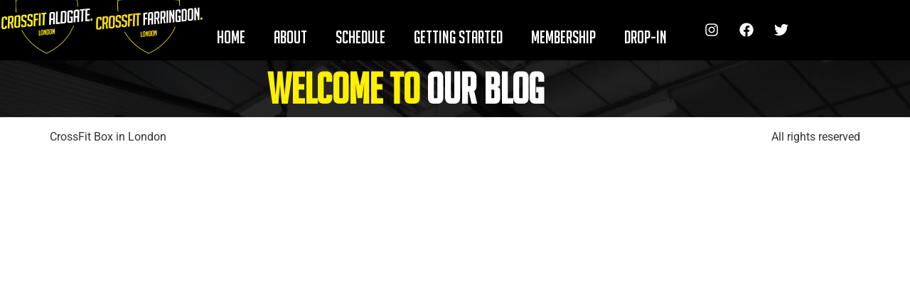

--- FILE ---
content_type: text/css
request_url: https://crossfitaldgate.com/wp-content/uploads/elementor/css/post-3579.css?ver=1766726466
body_size: 844
content:
.elementor-3579 .elementor-element.elementor-element-2831654c:not(.elementor-motion-effects-element-type-background), .elementor-3579 .elementor-element.elementor-element-2831654c > .elementor-motion-effects-container > .elementor-motion-effects-layer{background-image:url("https://crossfitaldgate.com/wp-content/uploads/2022/08/background-001.jpeg");}.elementor-3579 .elementor-element.elementor-element-2831654c{transition:background 0.3s, border 0.3s, border-radius 0.3s, box-shadow 0.3s;}.elementor-3579 .elementor-element.elementor-element-2831654c > .elementor-background-overlay{transition:background 0.3s, border-radius 0.3s, opacity 0.3s;}.elementor-widget-heading .elementor-heading-title{font-family:var( --e-global-typography-primary-font-family ), Sans-serif;font-weight:var( --e-global-typography-primary-font-weight );color:var( --e-global-color-primary );}.elementor-3579 .elementor-element.elementor-element-1745f8ca{text-align:center;}.elementor-3579 .elementor-element.elementor-element-1745f8ca .elementor-heading-title{font-family:"Big Noodle Titling", Sans-serif;font-size:60px;font-weight:600;color:#FFFFFF;}.elementor-widget-posts .elementor-button{background-color:var( --e-global-color-accent );font-family:var( --e-global-typography-accent-font-family ), Sans-serif;font-weight:var( --e-global-typography-accent-font-weight );}.elementor-widget-posts .elementor-post__title, .elementor-widget-posts .elementor-post__title a{color:var( --e-global-color-secondary );font-family:var( --e-global-typography-primary-font-family ), Sans-serif;font-weight:var( --e-global-typography-primary-font-weight );}.elementor-widget-posts .elementor-post__meta-data{font-family:var( --e-global-typography-secondary-font-family ), Sans-serif;font-weight:var( --e-global-typography-secondary-font-weight );}.elementor-widget-posts .elementor-post__excerpt p{font-family:var( --e-global-typography-text-font-family ), Sans-serif;font-weight:var( --e-global-typography-text-font-weight );}.elementor-widget-posts .elementor-post__read-more{color:var( --e-global-color-accent );}.elementor-widget-posts a.elementor-post__read-more{font-family:var( --e-global-typography-accent-font-family ), Sans-serif;font-weight:var( --e-global-typography-accent-font-weight );}.elementor-widget-posts .elementor-post__card .elementor-post__badge{background-color:var( --e-global-color-accent );font-family:var( --e-global-typography-accent-font-family ), Sans-serif;font-weight:var( --e-global-typography-accent-font-weight );}.elementor-widget-posts .elementor-pagination{font-family:var( --e-global-typography-secondary-font-family ), Sans-serif;font-weight:var( --e-global-typography-secondary-font-weight );}.elementor-widget-posts .e-load-more-message{font-family:var( --e-global-typography-secondary-font-family ), Sans-serif;font-weight:var( --e-global-typography-secondary-font-weight );}.elementor-3579 .elementor-element.elementor-element-10fd739c{--grid-row-gap:35px;--grid-column-gap:30px;}.elementor-3579 .elementor-element.elementor-element-10fd739c .elementor-posts-container .elementor-post__thumbnail{padding-bottom:calc( 0.66 * 100% );}.elementor-3579 .elementor-element.elementor-element-10fd739c:after{content:"0.66";}.elementor-3579 .elementor-element.elementor-element-10fd739c .elementor-post__thumbnail__link{width:100%;}.elementor-3579 .elementor-element.elementor-element-10fd739c .elementor-post__meta-data span + span:before{content:"•";}.elementor-3579 .elementor-element.elementor-element-10fd739c .elementor-post__card{border-color:#000000;border-width:5px;}.elementor-3579 .elementor-element.elementor-element-10fd739c .elementor-post__text{margin-top:20px;}.elementor-3579 .elementor-element.elementor-element-10fd739c .elementor-post__badge{right:0;}.elementor-3579 .elementor-element.elementor-element-10fd739c .elementor-post__card .elementor-post__badge{margin:20px;}.elementor-3579 .elementor-element.elementor-element-10fd739c .elementor-post__title, .elementor-3579 .elementor-element.elementor-element-10fd739c .elementor-post__title a{color:#000000;font-family:"BigNoodleTitlingOblique", Sans-serif;font-weight:600;}.elementor-3579 .elementor-element.elementor-element-10fd739c .elementor-post__meta-data{font-family:"BigNoodleTitlingOblique", Sans-serif;font-size:19px;font-weight:400;}.elementor-3579 .elementor-element.elementor-element-10fd739c .elementor-post__excerpt p{font-family:"Open Sans", Sans-serif;font-size:17px;font-weight:400;}.elementor-3579 .elementor-element.elementor-element-10fd739c .elementor-post__read-more{color:#000000;}.elementor-3579 .elementor-element.elementor-element-10fd739c a.elementor-post__read-more{font-family:"BigNoodleTitlingOblique", Sans-serif;font-weight:500;}.elementor-3579 .elementor-element.elementor-element-10fd739c .elementor-pagination{text-align:center;margin-top:24px;}.elementor-3579 .elementor-element.elementor-element-10fd739c .elementor-pagination .page-numbers:not(.dots){color:#FFF000;}.elementor-3579 .elementor-element.elementor-element-10fd739c .elementor-pagination a.page-numbers:hover{color:#FFFFFF;}body:not(.rtl) .elementor-3579 .elementor-element.elementor-element-10fd739c .elementor-pagination .page-numbers:not(:first-child){margin-left:calc( 21px/2 );}body:not(.rtl) .elementor-3579 .elementor-element.elementor-element-10fd739c .elementor-pagination .page-numbers:not(:last-child){margin-right:calc( 21px/2 );}body.rtl .elementor-3579 .elementor-element.elementor-element-10fd739c .elementor-pagination .page-numbers:not(:first-child){margin-right:calc( 21px/2 );}body.rtl .elementor-3579 .elementor-element.elementor-element-10fd739c .elementor-pagination .page-numbers:not(:last-child){margin-left:calc( 21px/2 );}:root{--page-title-display:none;}@media(max-width:767px){.elementor-3579 .elementor-element.elementor-element-10fd739c .elementor-posts-container .elementor-post__thumbnail{padding-bottom:calc( 0.5 * 100% );}.elementor-3579 .elementor-element.elementor-element-10fd739c:after{content:"0.5";}.elementor-3579 .elementor-element.elementor-element-10fd739c .elementor-post__thumbnail__link{width:100%;}}@media(min-width:1025px){.elementor-3579 .elementor-element.elementor-element-2831654c:not(.elementor-motion-effects-element-type-background), .elementor-3579 .elementor-element.elementor-element-2831654c > .elementor-motion-effects-container > .elementor-motion-effects-layer{background-attachment:fixed;}}/* Start Custom Fonts CSS */@font-face {
	font-family: 'Big Noodle Titling';
	font-style: normal;
	font-weight: normal;
	font-display: auto;
	src: url('https://crossfitaldgate.com/wp-content/uploads/2022/08/big_noodle_titling.ttf') format('truetype');
}
@font-face {
	font-family: 'Big Noodle Titling';
	font-style: oblique;
	font-weight: normal;
	font-display: auto;
	src: url('https://crossfitaldgate.com/wp-content/uploads/2022/08/big_noodle_titling_oblique.ttf') format('truetype');
}
/* End Custom Fonts CSS */

--- FILE ---
content_type: text/css
request_url: https://crossfitaldgate.com/wp-content/uploads/elementor/css/post-7.css?ver=1766743411
body_size: 1288
content:
.elementor-7 .elementor-element.elementor-element-48b7f844 > .elementor-container > .elementor-column > .elementor-widget-wrap{align-content:center;align-items:center;}.elementor-7 .elementor-element.elementor-element-48b7f844:not(.elementor-motion-effects-element-type-background), .elementor-7 .elementor-element.elementor-element-48b7f844 > .elementor-motion-effects-container > .elementor-motion-effects-layer{background-color:#000000;}.elementor-7 .elementor-element.elementor-element-48b7f844 > .elementor-container{min-height:80px;}.elementor-7 .elementor-element.elementor-element-48b7f844{transition:background 0.3s, border 0.3s, border-radius 0.3s, box-shadow 0.3s;}.elementor-7 .elementor-element.elementor-element-48b7f844 > .elementor-background-overlay{transition:background 0.3s, border-radius 0.3s, opacity 0.3s;}.elementor-7 .elementor-element.elementor-element-25f55d30 > .elementor-widget-wrap > .elementor-widget:not(.elementor-widget__width-auto):not(.elementor-widget__width-initial):not(:last-child):not(.elementor-absolute){margin-block-end:: 10px;}.elementor-7 .elementor-element.elementor-element-25f55d30 > .elementor-element-populated{margin:-55px 0px 0px 0px;--e-column-margin-right:0px;--e-column-margin-left:0px;padding:0px -30px 0px 0px;}.elementor-widget-image .widget-image-caption{color:var( --e-global-color-text );font-family:var( --e-global-typography-text-font-family ), Sans-serif;font-weight:var( --e-global-typography-text-font-weight );}.elementor-7 .elementor-element.elementor-element-8ff5d8f > .elementor-widget-container{margin:50px 0px 0px 0px;}.elementor-7 .elementor-element.elementor-element-218f0292:not(.elementor-motion-effects-element-type-background) > .elementor-widget-wrap, .elementor-7 .elementor-element.elementor-element-218f0292 > .elementor-widget-wrap > .elementor-motion-effects-container > .elementor-motion-effects-layer{background-color:#000000;}.elementor-7 .elementor-element.elementor-element-218f0292 > .elementor-element-populated{transition:background 0.3s, border 0.3s, border-radius 0.3s, box-shadow 0.3s;}.elementor-7 .elementor-element.elementor-element-218f0292 > .elementor-element-populated > .elementor-background-overlay{transition:background 0.3s, border-radius 0.3s, opacity 0.3s;}.elementor-widget-nav-menu .elementor-nav-menu .elementor-item{font-family:var( --e-global-typography-primary-font-family ), Sans-serif;font-weight:var( --e-global-typography-primary-font-weight );}.elementor-widget-nav-menu .elementor-nav-menu--main .elementor-item{color:var( --e-global-color-text );fill:var( --e-global-color-text );}.elementor-widget-nav-menu .elementor-nav-menu--main .elementor-item:hover,
					.elementor-widget-nav-menu .elementor-nav-menu--main .elementor-item.elementor-item-active,
					.elementor-widget-nav-menu .elementor-nav-menu--main .elementor-item.highlighted,
					.elementor-widget-nav-menu .elementor-nav-menu--main .elementor-item:focus{color:var( --e-global-color-accent );fill:var( --e-global-color-accent );}.elementor-widget-nav-menu .elementor-nav-menu--main:not(.e--pointer-framed) .elementor-item:before,
					.elementor-widget-nav-menu .elementor-nav-menu--main:not(.e--pointer-framed) .elementor-item:after{background-color:var( --e-global-color-accent );}.elementor-widget-nav-menu .e--pointer-framed .elementor-item:before,
					.elementor-widget-nav-menu .e--pointer-framed .elementor-item:after{border-color:var( --e-global-color-accent );}.elementor-widget-nav-menu{--e-nav-menu-divider-color:var( --e-global-color-text );}.elementor-widget-nav-menu .elementor-nav-menu--dropdown .elementor-item, .elementor-widget-nav-menu .elementor-nav-menu--dropdown  .elementor-sub-item{font-family:var( --e-global-typography-accent-font-family ), Sans-serif;font-weight:var( --e-global-typography-accent-font-weight );}.elementor-7 .elementor-element.elementor-element-1e4e9c33{width:var( --container-widget-width, 100% );max-width:100%;--container-widget-width:100%;--container-widget-flex-grow:0;--nav-menu-icon-size:25px;}.elementor-7 .elementor-element.elementor-element-1e4e9c33 > .elementor-widget-container{padding:0px 0px 0px 0px;}.elementor-7 .elementor-element.elementor-element-1e4e9c33 .elementor-menu-toggle{margin-left:auto;background-color:rgba(0,0,0,0);border-width:0px;border-radius:0px;}.elementor-7 .elementor-element.elementor-element-1e4e9c33 .elementor-nav-menu .elementor-item{font-family:"Big Noodle Titling", Sans-serif;font-size:25px;font-weight:500;}.elementor-7 .elementor-element.elementor-element-1e4e9c33 .elementor-nav-menu--main .elementor-item{color:#FFFFFF;fill:#FFFFFF;padding-top:10px;padding-bottom:10px;}.elementor-7 .elementor-element.elementor-element-1e4e9c33 .elementor-nav-menu--main .elementor-item:hover,
					.elementor-7 .elementor-element.elementor-element-1e4e9c33 .elementor-nav-menu--main .elementor-item.elementor-item-active,
					.elementor-7 .elementor-element.elementor-element-1e4e9c33 .elementor-nav-menu--main .elementor-item.highlighted,
					.elementor-7 .elementor-element.elementor-element-1e4e9c33 .elementor-nav-menu--main .elementor-item:focus{color:#FFEF00;fill:#FFEF00;}.elementor-7 .elementor-element.elementor-element-1e4e9c33 .elementor-nav-menu--dropdown a, .elementor-7 .elementor-element.elementor-element-1e4e9c33 .elementor-menu-toggle{color:#FFFFFF;fill:#FFFFFF;}.elementor-7 .elementor-element.elementor-element-1e4e9c33 .elementor-nav-menu--dropdown{background-color:#000000;border-style:none;}.elementor-7 .elementor-element.elementor-element-1e4e9c33 .elementor-nav-menu--dropdown a:hover,
					.elementor-7 .elementor-element.elementor-element-1e4e9c33 .elementor-nav-menu--dropdown a:focus,
					.elementor-7 .elementor-element.elementor-element-1e4e9c33 .elementor-nav-menu--dropdown a.elementor-item-active,
					.elementor-7 .elementor-element.elementor-element-1e4e9c33 .elementor-nav-menu--dropdown a.highlighted,
					.elementor-7 .elementor-element.elementor-element-1e4e9c33 .elementor-menu-toggle:hover,
					.elementor-7 .elementor-element.elementor-element-1e4e9c33 .elementor-menu-toggle:focus{color:#FFEF00;}.elementor-7 .elementor-element.elementor-element-1e4e9c33 .elementor-nav-menu--dropdown a:hover,
					.elementor-7 .elementor-element.elementor-element-1e4e9c33 .elementor-nav-menu--dropdown a:focus,
					.elementor-7 .elementor-element.elementor-element-1e4e9c33 .elementor-nav-menu--dropdown a.elementor-item-active,
					.elementor-7 .elementor-element.elementor-element-1e4e9c33 .elementor-nav-menu--dropdown a.highlighted{background-color:#000000;}.elementor-7 .elementor-element.elementor-element-1e4e9c33 .elementor-nav-menu--dropdown .elementor-item, .elementor-7 .elementor-element.elementor-element-1e4e9c33 .elementor-nav-menu--dropdown  .elementor-sub-item{font-size:15px;}.elementor-7 .elementor-element.elementor-element-1e4e9c33 div.elementor-menu-toggle{color:#FFEF00;}.elementor-7 .elementor-element.elementor-element-1e4e9c33 div.elementor-menu-toggle svg{fill:#FFEF00;}.elementor-7 .elementor-element.elementor-element-30982378:not(.elementor-motion-effects-element-type-background) > .elementor-widget-wrap, .elementor-7 .elementor-element.elementor-element-30982378 > .elementor-widget-wrap > .elementor-motion-effects-container > .elementor-motion-effects-layer{background-color:#000000;}.elementor-7 .elementor-element.elementor-element-30982378 > .elementor-element-populated{transition:background 0.3s, border 0.3s, border-radius 0.3s, box-shadow 0.3s;}.elementor-7 .elementor-element.elementor-element-30982378 > .elementor-element-populated > .elementor-background-overlay{transition:background 0.3s, border-radius 0.3s, opacity 0.3s;}.elementor-7 .elementor-element.elementor-element-4feb3097{--grid-template-columns:repeat(0, auto);--icon-size:20px;--grid-column-gap:5px;--grid-row-gap:0px;}.elementor-7 .elementor-element.elementor-element-4feb3097 .elementor-widget-container{text-align:center;}.elementor-7 .elementor-element.elementor-element-4feb3097 .elementor-social-icon{background-color:#15151500;}.elementor-7 .elementor-element.elementor-element-4feb3097 .elementor-social-icon i{color:#FFFFFF;}.elementor-7 .elementor-element.elementor-element-4feb3097 .elementor-social-icon svg{fill:#FFFFFF;}.elementor-theme-builder-content-area{height:400px;}.elementor-location-header:before, .elementor-location-footer:before{content:"";display:table;clear:both;}@media(min-width:768px){.elementor-7 .elementor-element.elementor-element-218f0292{width:59.298%;}.elementor-7 .elementor-element.elementor-element-30982378{width:15.702%;}}@media(max-width:1024px){.elementor-7 .elementor-element.elementor-element-48b7f844{padding:30px 20px 30px 20px;}.elementor-7 .elementor-element.elementor-element-1e4e9c33 .elementor-nav-menu--main > .elementor-nav-menu > li > .elementor-nav-menu--dropdown, .elementor-7 .elementor-element.elementor-element-1e4e9c33 .elementor-nav-menu__container.elementor-nav-menu--dropdown{margin-top:45px !important;}}@media(max-width:767px){.elementor-7 .elementor-element.elementor-element-48b7f844 > .elementor-container{max-width:500px;min-height:58px;}.elementor-7 .elementor-element.elementor-element-48b7f844{margin-top:0px;margin-bottom:0px;padding:05px 0px 05px 0px;}.elementor-7 .elementor-element.elementor-element-25f55d30{width:45%;}.elementor-7 .elementor-element.elementor-element-8ff5d8f img{width:100%;}.elementor-7 .elementor-element.elementor-element-218f0292{width:35%;}.elementor-7 .elementor-element.elementor-element-1e4e9c33 > .elementor-widget-container{margin:0px -50px 0px 0px;padding:0px 0px 0px 0px;}.elementor-7 .elementor-element.elementor-element-1e4e9c33 .elementor-nav-menu--dropdown .elementor-item, .elementor-7 .elementor-element.elementor-element-1e4e9c33 .elementor-nav-menu--dropdown  .elementor-sub-item{font-size:26px;}.elementor-7 .elementor-element.elementor-element-1e4e9c33 .elementor-nav-menu--main > .elementor-nav-menu > li > .elementor-nav-menu--dropdown, .elementor-7 .elementor-element.elementor-element-1e4e9c33 .elementor-nav-menu__container.elementor-nav-menu--dropdown{margin-top:36px !important;}.elementor-7 .elementor-element.elementor-element-1e4e9c33{--nav-menu-icon-size:27px;}.elementor-7 .elementor-element.elementor-element-30982378{width:15%;}}/* Start Custom Fonts CSS */@font-face {
	font-family: 'Big Noodle Titling';
	font-style: normal;
	font-weight: normal;
	font-display: auto;
	src: url('https://crossfitaldgate.com/wp-content/uploads/2022/08/big_noodle_titling.ttf') format('truetype');
}
@font-face {
	font-family: 'Big Noodle Titling';
	font-style: oblique;
	font-weight: normal;
	font-display: auto;
	src: url('https://crossfitaldgate.com/wp-content/uploads/2022/08/big_noodle_titling_oblique.ttf') format('truetype');
}
/* End Custom Fonts CSS */